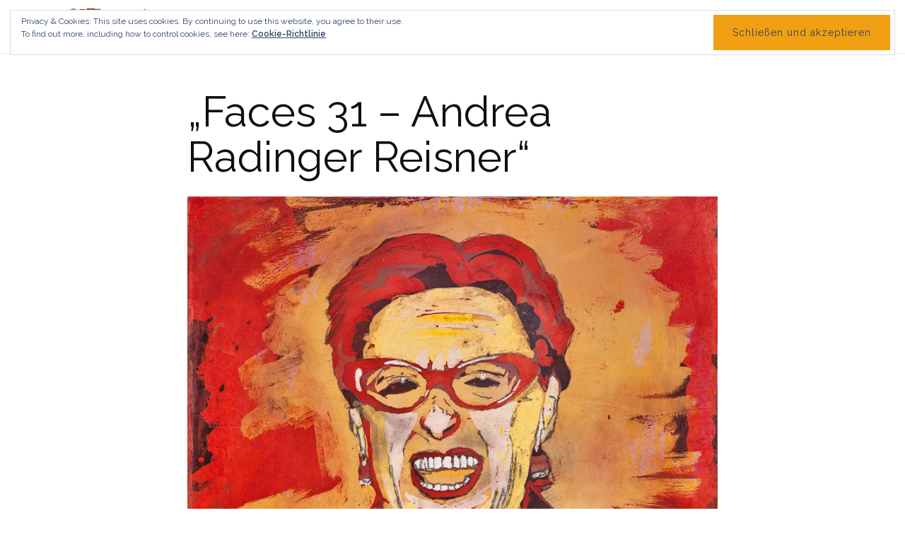

--- FILE ---
content_type: text/html; charset=UTF-8
request_url: https://andrea.tomitsch.net/werke/malerei/andrea-kl/
body_size: 10408
content:

<!DOCTYPE html>
<html lang="de">
<head><style>img.lazy{min-height:1px}</style><link rel="preload" href="https://andrea.tomitsch.net/wp-content/plugins/w3-total-cache/pub/js/lazyload.min.js" as="script">
	<meta charset="UTF-8">
	<meta name="viewport" content="width=device-width, initial-scale=1">
	<link rel="profile" href="http://gmpg.org/xfn/11">
	<link rel="pingback" href="https://andrea.tomitsch.net/xmlrpc.php">

	<meta name='robots' content='index, follow, max-image-preview:large, max-snippet:-1, max-video-preview:-1' />
	<style>img:is([sizes="auto" i], [sizes^="auto," i]) { contain-intrinsic-size: 3000px 1500px }</style>
	
	<!-- This site is optimized with the Yoast SEO plugin v24.6 - https://yoast.com/wordpress/plugins/seo/ -->
	<title>&quot;Faces 31 - Andrea Radinger Reisner&quot; &#8211; Andrea R Tomitsch</title>
	<link rel="canonical" href="https://andrea.tomitsch.net/werke/malerei/andrea-kl/" />
	<meta property="og:locale" content="de_DE" />
	<meta property="og:type" content="article" />
	<meta property="og:title" content="&quot;Faces 31 - Andrea Radinger Reisner&quot; &#8211; Andrea R Tomitsch" />
	<meta property="og:url" content="https://andrea.tomitsch.net/werke/malerei/andrea-kl/" />
	<meta property="og:site_name" content="Andrea R Tomitsch" />
	<meta property="article:modified_time" content="2017-03-01T11:41:28+00:00" />
	<meta property="og:image" content="https://andrea.tomitsch.net/werke/malerei/andrea-kl" />
	<meta property="og:image:width" content="1016" />
	<meta property="og:image:height" content="1024" />
	<meta property="og:image:type" content="image/jpeg" />
	<meta name="twitter:card" content="summary_large_image" />
	<script type="application/ld+json" class="yoast-schema-graph">{"@context":"https://schema.org","@graph":[{"@type":"WebPage","@id":"https://andrea.tomitsch.net/werke/malerei/andrea-kl/","url":"https://andrea.tomitsch.net/werke/malerei/andrea-kl/","name":"\"Faces 31 - Andrea Radinger Reisner\" &#8211; Andrea R Tomitsch","isPartOf":{"@id":"https://tomitsch.com/#website"},"primaryImageOfPage":{"@id":"https://andrea.tomitsch.net/werke/malerei/andrea-kl/#primaryimage"},"image":{"@id":"https://andrea.tomitsch.net/werke/malerei/andrea-kl/#primaryimage"},"thumbnailUrl":"https://i0.wp.com/andrea.tomitsch.net/wp-content/uploads/2017/02/Andrea-kl.jpg?fit=1449%2C1460&ssl=1","datePublished":"2017-03-01T07:09:38+00:00","dateModified":"2017-03-01T11:41:28+00:00","breadcrumb":{"@id":"https://andrea.tomitsch.net/werke/malerei/andrea-kl/#breadcrumb"},"inLanguage":"de","potentialAction":[{"@type":"ReadAction","target":["https://andrea.tomitsch.net/werke/malerei/andrea-kl/"]}]},{"@type":"ImageObject","inLanguage":"de","@id":"https://andrea.tomitsch.net/werke/malerei/andrea-kl/#primaryimage","url":"https://i0.wp.com/andrea.tomitsch.net/wp-content/uploads/2017/02/Andrea-kl.jpg?fit=1449%2C1460&ssl=1","contentUrl":"https://i0.wp.com/andrea.tomitsch.net/wp-content/uploads/2017/02/Andrea-kl.jpg?fit=1449%2C1460&ssl=1","width":1449,"height":1460,"caption":"\"Faces 31 - Andrea Radinger Reisner\""},{"@type":"BreadcrumbList","@id":"https://andrea.tomitsch.net/werke/malerei/andrea-kl/#breadcrumb","itemListElement":[{"@type":"ListItem","position":1,"name":"Startseite","item":"https://andrea.tomitsch.net/"},{"@type":"ListItem","position":2,"name":"Werke","item":"https://andrea.tomitsch.net/werke/"},{"@type":"ListItem","position":3,"name":"Malerei","item":"https://andrea.tomitsch.net/werke/malerei/"},{"@type":"ListItem","position":4,"name":"&#8222;Faces 31 &#8211; Andrea Radinger Reisner&#8220;"}]},{"@type":"WebSite","@id":"https://tomitsch.com/#website","url":"https://tomitsch.com/","name":"Andrea R Tomitsch","description":"Malerin und Medienkünstlerin","publisher":{"@id":"https://tomitsch.com/#/schema/person/0183bf20b61c96a0866e609d96248194"},"potentialAction":[{"@type":"SearchAction","target":{"@type":"EntryPoint","urlTemplate":"https://tomitsch.com/?s={search_term_string}"},"query-input":{"@type":"PropertyValueSpecification","valueRequired":true,"valueName":"search_term_string"}}],"inLanguage":"de"},{"@type":["Person","Organization"],"@id":"https://tomitsch.com/#/schema/person/0183bf20b61c96a0866e609d96248194","name":"Andrea R Tomitsch","image":{"@type":"ImageObject","inLanguage":"de","@id":"https://tomitsch.com/#/schema/person/image/","url":"https://i0.wp.com/andrea.tomitsch.net/wp-content/uploads/2017/02/cropped-logo.png?fit=131%2C55&ssl=1","contentUrl":"https://i0.wp.com/andrea.tomitsch.net/wp-content/uploads/2017/02/cropped-logo.png?fit=131%2C55&ssl=1","width":131,"height":55,"caption":"Andrea R Tomitsch"},"logo":{"@id":"https://tomitsch.com/#/schema/person/image/"},"sameAs":["https://andrea.tomitsch.net"]}]}</script>
	<!-- / Yoast SEO plugin. -->


<link rel='dns-prefetch' href='//fonts.googleapis.com' />
<link rel='dns-prefetch' href='//v0.wordpress.com' />
<link rel='preconnect' href='//i0.wp.com' />
<link rel='preconnect' href='//c0.wp.com' />
<link rel="alternate" type="application/rss+xml" title="Andrea R Tomitsch &raquo; Feed" href="https://andrea.tomitsch.net/feed/" />
<link rel="alternate" type="application/rss+xml" title="Andrea R Tomitsch &raquo; Kommentar-Feed" href="https://andrea.tomitsch.net/comments/feed/" />
<script type="text/javascript">
/* <![CDATA[ */
window._wpemojiSettings = {"baseUrl":"https:\/\/s.w.org\/images\/core\/emoji\/15.0.3\/72x72\/","ext":".png","svgUrl":"https:\/\/s.w.org\/images\/core\/emoji\/15.0.3\/svg\/","svgExt":".svg","source":{"concatemoji":"https:\/\/andrea.tomitsch.net\/wp-includes\/js\/wp-emoji-release.min.js?ver=6.7.2"}};
/*! This file is auto-generated */
!function(i,n){var o,s,e;function c(e){try{var t={supportTests:e,timestamp:(new Date).valueOf()};sessionStorage.setItem(o,JSON.stringify(t))}catch(e){}}function p(e,t,n){e.clearRect(0,0,e.canvas.width,e.canvas.height),e.fillText(t,0,0);var t=new Uint32Array(e.getImageData(0,0,e.canvas.width,e.canvas.height).data),r=(e.clearRect(0,0,e.canvas.width,e.canvas.height),e.fillText(n,0,0),new Uint32Array(e.getImageData(0,0,e.canvas.width,e.canvas.height).data));return t.every(function(e,t){return e===r[t]})}function u(e,t,n){switch(t){case"flag":return n(e,"\ud83c\udff3\ufe0f\u200d\u26a7\ufe0f","\ud83c\udff3\ufe0f\u200b\u26a7\ufe0f")?!1:!n(e,"\ud83c\uddfa\ud83c\uddf3","\ud83c\uddfa\u200b\ud83c\uddf3")&&!n(e,"\ud83c\udff4\udb40\udc67\udb40\udc62\udb40\udc65\udb40\udc6e\udb40\udc67\udb40\udc7f","\ud83c\udff4\u200b\udb40\udc67\u200b\udb40\udc62\u200b\udb40\udc65\u200b\udb40\udc6e\u200b\udb40\udc67\u200b\udb40\udc7f");case"emoji":return!n(e,"\ud83d\udc26\u200d\u2b1b","\ud83d\udc26\u200b\u2b1b")}return!1}function f(e,t,n){var r="undefined"!=typeof WorkerGlobalScope&&self instanceof WorkerGlobalScope?new OffscreenCanvas(300,150):i.createElement("canvas"),a=r.getContext("2d",{willReadFrequently:!0}),o=(a.textBaseline="top",a.font="600 32px Arial",{});return e.forEach(function(e){o[e]=t(a,e,n)}),o}function t(e){var t=i.createElement("script");t.src=e,t.defer=!0,i.head.appendChild(t)}"undefined"!=typeof Promise&&(o="wpEmojiSettingsSupports",s=["flag","emoji"],n.supports={everything:!0,everythingExceptFlag:!0},e=new Promise(function(e){i.addEventListener("DOMContentLoaded",e,{once:!0})}),new Promise(function(t){var n=function(){try{var e=JSON.parse(sessionStorage.getItem(o));if("object"==typeof e&&"number"==typeof e.timestamp&&(new Date).valueOf()<e.timestamp+604800&&"object"==typeof e.supportTests)return e.supportTests}catch(e){}return null}();if(!n){if("undefined"!=typeof Worker&&"undefined"!=typeof OffscreenCanvas&&"undefined"!=typeof URL&&URL.createObjectURL&&"undefined"!=typeof Blob)try{var e="postMessage("+f.toString()+"("+[JSON.stringify(s),u.toString(),p.toString()].join(",")+"));",r=new Blob([e],{type:"text/javascript"}),a=new Worker(URL.createObjectURL(r),{name:"wpTestEmojiSupports"});return void(a.onmessage=function(e){c(n=e.data),a.terminate(),t(n)})}catch(e){}c(n=f(s,u,p))}t(n)}).then(function(e){for(var t in e)n.supports[t]=e[t],n.supports.everything=n.supports.everything&&n.supports[t],"flag"!==t&&(n.supports.everythingExceptFlag=n.supports.everythingExceptFlag&&n.supports[t]);n.supports.everythingExceptFlag=n.supports.everythingExceptFlag&&!n.supports.flag,n.DOMReady=!1,n.readyCallback=function(){n.DOMReady=!0}}).then(function(){return e}).then(function(){var e;n.supports.everything||(n.readyCallback(),(e=n.source||{}).concatemoji?t(e.concatemoji):e.wpemoji&&e.twemoji&&(t(e.twemoji),t(e.wpemoji)))}))}((window,document),window._wpemojiSettings);
/* ]]> */
</script>
<style id='wp-emoji-styles-inline-css' type='text/css'>

	img.wp-smiley, img.emoji {
		display: inline !important;
		border: none !important;
		box-shadow: none !important;
		height: 1em !important;
		width: 1em !important;
		margin: 0 0.07em !important;
		vertical-align: -0.1em !important;
		background: none !important;
		padding: 0 !important;
	}
</style>
<link rel='stylesheet' id='wp-block-library-css' href='https://c0.wp.com/c/6.7.2/wp-includes/css/dist/block-library/style.min.css' type='text/css' media='all' />
<link rel='stylesheet' id='mediaelement-css' href='https://c0.wp.com/c/6.7.2/wp-includes/js/mediaelement/mediaelementplayer-legacy.min.css' type='text/css' media='all' />
<link rel='stylesheet' id='wp-mediaelement-css' href='https://c0.wp.com/c/6.7.2/wp-includes/js/mediaelement/wp-mediaelement.min.css' type='text/css' media='all' />
<style id='jetpack-sharing-buttons-style-inline-css' type='text/css'>
.jetpack-sharing-buttons__services-list{display:flex;flex-direction:row;flex-wrap:wrap;gap:0;list-style-type:none;margin:5px;padding:0}.jetpack-sharing-buttons__services-list.has-small-icon-size{font-size:12px}.jetpack-sharing-buttons__services-list.has-normal-icon-size{font-size:16px}.jetpack-sharing-buttons__services-list.has-large-icon-size{font-size:24px}.jetpack-sharing-buttons__services-list.has-huge-icon-size{font-size:36px}@media print{.jetpack-sharing-buttons__services-list{display:none!important}}.editor-styles-wrapper .wp-block-jetpack-sharing-buttons{gap:0;padding-inline-start:0}ul.jetpack-sharing-buttons__services-list.has-background{padding:1.25em 2.375em}
</style>
<style id='classic-theme-styles-inline-css' type='text/css'>
/*! This file is auto-generated */
.wp-block-button__link{color:#fff;background-color:#32373c;border-radius:9999px;box-shadow:none;text-decoration:none;padding:calc(.667em + 2px) calc(1.333em + 2px);font-size:1.125em}.wp-block-file__button{background:#32373c;color:#fff;text-decoration:none}
</style>
<style id='global-styles-inline-css' type='text/css'>
:root{--wp--preset--aspect-ratio--square: 1;--wp--preset--aspect-ratio--4-3: 4/3;--wp--preset--aspect-ratio--3-4: 3/4;--wp--preset--aspect-ratio--3-2: 3/2;--wp--preset--aspect-ratio--2-3: 2/3;--wp--preset--aspect-ratio--16-9: 16/9;--wp--preset--aspect-ratio--9-16: 9/16;--wp--preset--color--black: #000000;--wp--preset--color--cyan-bluish-gray: #abb8c3;--wp--preset--color--white: #ffffff;--wp--preset--color--pale-pink: #f78da7;--wp--preset--color--vivid-red: #cf2e2e;--wp--preset--color--luminous-vivid-orange: #ff6900;--wp--preset--color--luminous-vivid-amber: #fcb900;--wp--preset--color--light-green-cyan: #7bdcb5;--wp--preset--color--vivid-green-cyan: #00d084;--wp--preset--color--pale-cyan-blue: #8ed1fc;--wp--preset--color--vivid-cyan-blue: #0693e3;--wp--preset--color--vivid-purple: #9b51e0;--wp--preset--gradient--vivid-cyan-blue-to-vivid-purple: linear-gradient(135deg,rgba(6,147,227,1) 0%,rgb(155,81,224) 100%);--wp--preset--gradient--light-green-cyan-to-vivid-green-cyan: linear-gradient(135deg,rgb(122,220,180) 0%,rgb(0,208,130) 100%);--wp--preset--gradient--luminous-vivid-amber-to-luminous-vivid-orange: linear-gradient(135deg,rgba(252,185,0,1) 0%,rgba(255,105,0,1) 100%);--wp--preset--gradient--luminous-vivid-orange-to-vivid-red: linear-gradient(135deg,rgba(255,105,0,1) 0%,rgb(207,46,46) 100%);--wp--preset--gradient--very-light-gray-to-cyan-bluish-gray: linear-gradient(135deg,rgb(238,238,238) 0%,rgb(169,184,195) 100%);--wp--preset--gradient--cool-to-warm-spectrum: linear-gradient(135deg,rgb(74,234,220) 0%,rgb(151,120,209) 20%,rgb(207,42,186) 40%,rgb(238,44,130) 60%,rgb(251,105,98) 80%,rgb(254,248,76) 100%);--wp--preset--gradient--blush-light-purple: linear-gradient(135deg,rgb(255,206,236) 0%,rgb(152,150,240) 100%);--wp--preset--gradient--blush-bordeaux: linear-gradient(135deg,rgb(254,205,165) 0%,rgb(254,45,45) 50%,rgb(107,0,62) 100%);--wp--preset--gradient--luminous-dusk: linear-gradient(135deg,rgb(255,203,112) 0%,rgb(199,81,192) 50%,rgb(65,88,208) 100%);--wp--preset--gradient--pale-ocean: linear-gradient(135deg,rgb(255,245,203) 0%,rgb(182,227,212) 50%,rgb(51,167,181) 100%);--wp--preset--gradient--electric-grass: linear-gradient(135deg,rgb(202,248,128) 0%,rgb(113,206,126) 100%);--wp--preset--gradient--midnight: linear-gradient(135deg,rgb(2,3,129) 0%,rgb(40,116,252) 100%);--wp--preset--font-size--small: 13px;--wp--preset--font-size--medium: 20px;--wp--preset--font-size--large: 36px;--wp--preset--font-size--x-large: 42px;--wp--preset--spacing--20: 0.44rem;--wp--preset--spacing--30: 0.67rem;--wp--preset--spacing--40: 1rem;--wp--preset--spacing--50: 1.5rem;--wp--preset--spacing--60: 2.25rem;--wp--preset--spacing--70: 3.38rem;--wp--preset--spacing--80: 5.06rem;--wp--preset--shadow--natural: 6px 6px 9px rgba(0, 0, 0, 0.2);--wp--preset--shadow--deep: 12px 12px 50px rgba(0, 0, 0, 0.4);--wp--preset--shadow--sharp: 6px 6px 0px rgba(0, 0, 0, 0.2);--wp--preset--shadow--outlined: 6px 6px 0px -3px rgba(255, 255, 255, 1), 6px 6px rgba(0, 0, 0, 1);--wp--preset--shadow--crisp: 6px 6px 0px rgba(0, 0, 0, 1);}:where(.is-layout-flex){gap: 0.5em;}:where(.is-layout-grid){gap: 0.5em;}body .is-layout-flex{display: flex;}.is-layout-flex{flex-wrap: wrap;align-items: center;}.is-layout-flex > :is(*, div){margin: 0;}body .is-layout-grid{display: grid;}.is-layout-grid > :is(*, div){margin: 0;}:where(.wp-block-columns.is-layout-flex){gap: 2em;}:where(.wp-block-columns.is-layout-grid){gap: 2em;}:where(.wp-block-post-template.is-layout-flex){gap: 1.25em;}:where(.wp-block-post-template.is-layout-grid){gap: 1.25em;}.has-black-color{color: var(--wp--preset--color--black) !important;}.has-cyan-bluish-gray-color{color: var(--wp--preset--color--cyan-bluish-gray) !important;}.has-white-color{color: var(--wp--preset--color--white) !important;}.has-pale-pink-color{color: var(--wp--preset--color--pale-pink) !important;}.has-vivid-red-color{color: var(--wp--preset--color--vivid-red) !important;}.has-luminous-vivid-orange-color{color: var(--wp--preset--color--luminous-vivid-orange) !important;}.has-luminous-vivid-amber-color{color: var(--wp--preset--color--luminous-vivid-amber) !important;}.has-light-green-cyan-color{color: var(--wp--preset--color--light-green-cyan) !important;}.has-vivid-green-cyan-color{color: var(--wp--preset--color--vivid-green-cyan) !important;}.has-pale-cyan-blue-color{color: var(--wp--preset--color--pale-cyan-blue) !important;}.has-vivid-cyan-blue-color{color: var(--wp--preset--color--vivid-cyan-blue) !important;}.has-vivid-purple-color{color: var(--wp--preset--color--vivid-purple) !important;}.has-black-background-color{background-color: var(--wp--preset--color--black) !important;}.has-cyan-bluish-gray-background-color{background-color: var(--wp--preset--color--cyan-bluish-gray) !important;}.has-white-background-color{background-color: var(--wp--preset--color--white) !important;}.has-pale-pink-background-color{background-color: var(--wp--preset--color--pale-pink) !important;}.has-vivid-red-background-color{background-color: var(--wp--preset--color--vivid-red) !important;}.has-luminous-vivid-orange-background-color{background-color: var(--wp--preset--color--luminous-vivid-orange) !important;}.has-luminous-vivid-amber-background-color{background-color: var(--wp--preset--color--luminous-vivid-amber) !important;}.has-light-green-cyan-background-color{background-color: var(--wp--preset--color--light-green-cyan) !important;}.has-vivid-green-cyan-background-color{background-color: var(--wp--preset--color--vivid-green-cyan) !important;}.has-pale-cyan-blue-background-color{background-color: var(--wp--preset--color--pale-cyan-blue) !important;}.has-vivid-cyan-blue-background-color{background-color: var(--wp--preset--color--vivid-cyan-blue) !important;}.has-vivid-purple-background-color{background-color: var(--wp--preset--color--vivid-purple) !important;}.has-black-border-color{border-color: var(--wp--preset--color--black) !important;}.has-cyan-bluish-gray-border-color{border-color: var(--wp--preset--color--cyan-bluish-gray) !important;}.has-white-border-color{border-color: var(--wp--preset--color--white) !important;}.has-pale-pink-border-color{border-color: var(--wp--preset--color--pale-pink) !important;}.has-vivid-red-border-color{border-color: var(--wp--preset--color--vivid-red) !important;}.has-luminous-vivid-orange-border-color{border-color: var(--wp--preset--color--luminous-vivid-orange) !important;}.has-luminous-vivid-amber-border-color{border-color: var(--wp--preset--color--luminous-vivid-amber) !important;}.has-light-green-cyan-border-color{border-color: var(--wp--preset--color--light-green-cyan) !important;}.has-vivid-green-cyan-border-color{border-color: var(--wp--preset--color--vivid-green-cyan) !important;}.has-pale-cyan-blue-border-color{border-color: var(--wp--preset--color--pale-cyan-blue) !important;}.has-vivid-cyan-blue-border-color{border-color: var(--wp--preset--color--vivid-cyan-blue) !important;}.has-vivid-purple-border-color{border-color: var(--wp--preset--color--vivid-purple) !important;}.has-vivid-cyan-blue-to-vivid-purple-gradient-background{background: var(--wp--preset--gradient--vivid-cyan-blue-to-vivid-purple) !important;}.has-light-green-cyan-to-vivid-green-cyan-gradient-background{background: var(--wp--preset--gradient--light-green-cyan-to-vivid-green-cyan) !important;}.has-luminous-vivid-amber-to-luminous-vivid-orange-gradient-background{background: var(--wp--preset--gradient--luminous-vivid-amber-to-luminous-vivid-orange) !important;}.has-luminous-vivid-orange-to-vivid-red-gradient-background{background: var(--wp--preset--gradient--luminous-vivid-orange-to-vivid-red) !important;}.has-very-light-gray-to-cyan-bluish-gray-gradient-background{background: var(--wp--preset--gradient--very-light-gray-to-cyan-bluish-gray) !important;}.has-cool-to-warm-spectrum-gradient-background{background: var(--wp--preset--gradient--cool-to-warm-spectrum) !important;}.has-blush-light-purple-gradient-background{background: var(--wp--preset--gradient--blush-light-purple) !important;}.has-blush-bordeaux-gradient-background{background: var(--wp--preset--gradient--blush-bordeaux) !important;}.has-luminous-dusk-gradient-background{background: var(--wp--preset--gradient--luminous-dusk) !important;}.has-pale-ocean-gradient-background{background: var(--wp--preset--gradient--pale-ocean) !important;}.has-electric-grass-gradient-background{background: var(--wp--preset--gradient--electric-grass) !important;}.has-midnight-gradient-background{background: var(--wp--preset--gradient--midnight) !important;}.has-small-font-size{font-size: var(--wp--preset--font-size--small) !important;}.has-medium-font-size{font-size: var(--wp--preset--font-size--medium) !important;}.has-large-font-size{font-size: var(--wp--preset--font-size--large) !important;}.has-x-large-font-size{font-size: var(--wp--preset--font-size--x-large) !important;}
:where(.wp-block-post-template.is-layout-flex){gap: 1.25em;}:where(.wp-block-post-template.is-layout-grid){gap: 1.25em;}
:where(.wp-block-columns.is-layout-flex){gap: 2em;}:where(.wp-block-columns.is-layout-grid){gap: 2em;}
:root :where(.wp-block-pullquote){font-size: 1.5em;line-height: 1.6;}
</style>
<link rel='stylesheet' id='bootstrap-css' href='https://andrea.tomitsch.net/wp-content/themes/shapely/assets/css/bootstrap.min.css?ver=6.7.2' type='text/css' media='all' />
<link rel='stylesheet' id='font-awesome-css' href='https://andrea.tomitsch.net/wp-content/themes/shapely/assets/css/fontawesome/all.min.css?ver=6.7.2' type='text/css' media='all' />
<link rel='stylesheet' id='shapely-fonts-css' href='//fonts.googleapis.com/css?family=Raleway%3A100%2C300%2C400%2C500%2C600%2C700&#038;display=swap&#038;ver=6.7.2' type='text/css' media='all' />
<link rel='stylesheet' id='flexslider-css' href='https://andrea.tomitsch.net/wp-content/themes/shapely/assets/css/flexslider.css?ver=6.7.2' type='text/css' media='all' />
<link rel='stylesheet' id='shapely-style-css' href='https://andrea.tomitsch.net/wp-content/themes/shapely/style.css?ver=6.7.2' type='text/css' media='all' />
<link rel='stylesheet' id='owl.carousel-css' href='https://andrea.tomitsch.net/wp-content/themes/shapely/assets/js/owl-carousel/owl.carousel.min.css?ver=6.7.2' type='text/css' media='all' />
<link rel='stylesheet' id='owl.carousel.theme-css' href='https://andrea.tomitsch.net/wp-content/themes/shapely/assets/js/owl-carousel/owl.theme.default.css?ver=6.7.2' type='text/css' media='all' />
<style id='akismet-widget-style-inline-css' type='text/css'>

			.a-stats {
				--akismet-color-mid-green: #357b49;
				--akismet-color-white: #fff;
				--akismet-color-light-grey: #f6f7f7;

				max-width: 350px;
				width: auto;
			}

			.a-stats * {
				all: unset;
				box-sizing: border-box;
			}

			.a-stats strong {
				font-weight: 600;
			}

			.a-stats a.a-stats__link,
			.a-stats a.a-stats__link:visited,
			.a-stats a.a-stats__link:active {
				background: var(--akismet-color-mid-green);
				border: none;
				box-shadow: none;
				border-radius: 8px;
				color: var(--akismet-color-white);
				cursor: pointer;
				display: block;
				font-family: -apple-system, BlinkMacSystemFont, 'Segoe UI', 'Roboto', 'Oxygen-Sans', 'Ubuntu', 'Cantarell', 'Helvetica Neue', sans-serif;
				font-weight: 500;
				padding: 12px;
				text-align: center;
				text-decoration: none;
				transition: all 0.2s ease;
			}

			/* Extra specificity to deal with TwentyTwentyOne focus style */
			.widget .a-stats a.a-stats__link:focus {
				background: var(--akismet-color-mid-green);
				color: var(--akismet-color-white);
				text-decoration: none;
			}

			.a-stats a.a-stats__link:hover {
				filter: brightness(110%);
				box-shadow: 0 4px 12px rgba(0, 0, 0, 0.06), 0 0 2px rgba(0, 0, 0, 0.16);
			}

			.a-stats .count {
				color: var(--akismet-color-white);
				display: block;
				font-size: 1.5em;
				line-height: 1.4;
				padding: 0 13px;
				white-space: nowrap;
			}
		
</style>
<link rel='stylesheet' id='wpglobus-css' href='https://andrea.tomitsch.net/wp-content/plugins/wpglobus/includes/css/wpglobus.css?ver=3.0.0' type='text/css' media='all' />
<script type="text/javascript" src="https://c0.wp.com/c/6.7.2/wp-includes/js/jquery/jquery.min.js" id="jquery-core-js"></script>
<script type="text/javascript" src="https://c0.wp.com/c/6.7.2/wp-includes/js/jquery/jquery-migrate.min.js" id="jquery-migrate-js"></script>
<script type="text/javascript" id="utils-js-extra">
/* <![CDATA[ */
var userSettings = {"url":"\/","uid":"0","time":"1769073292","secure":"1"};
/* ]]> */
</script>
<script type="text/javascript" src="https://c0.wp.com/c/6.7.2/wp-includes/js/utils.min.js" id="utils-js"></script>
<link rel="https://api.w.org/" href="https://andrea.tomitsch.net/wp-json/" /><link rel="alternate" title="JSON" type="application/json" href="https://andrea.tomitsch.net/wp-json/wp/v2/media/261" /><link rel="EditURI" type="application/rsd+xml" title="RSD" href="https://andrea.tomitsch.net/xmlrpc.php?rsd" />
<meta name="generator" content="WordPress 6.7.2" />
<link rel='shortlink' href='https://wp.me/a8rqqN-4d' />
<link rel="alternate" title="oEmbed (JSON)" type="application/json+oembed" href="https://andrea.tomitsch.net/wp-json/oembed/1.0/embed?url=https%3A%2F%2Fandrea.tomitsch.net%2Fwerke%2Fmalerei%2Fandrea-kl%2F" />
<link rel="alternate" title="oEmbed (XML)" type="text/xml+oembed" href="https://andrea.tomitsch.net/wp-json/oembed/1.0/embed?url=https%3A%2F%2Fandrea.tomitsch.net%2Fwerke%2Fmalerei%2Fandrea-kl%2F&#038;format=xml" />
<style type="text/css">.btn-filled, .btn-filled:visited, .woocommerce #respond input#submit.alt,
          .woocommerce a.button.alt, .woocommerce button.button.alt,
          .woocommerce input.button.alt, .woocommerce #respond input#submit,
          .woocommerce a.button, .woocommerce button.button,
          .woocommerce input.button,
          .video-widget .video-controls button,
          input[type="submit"],
          button[type="submit"],
          .post-content .more-link { background:#f2a013 !important; border: 2px solid #f2a013 !important;}.shapely_home_parallax > section:not(.image-bg) .btn-white { color:#f2a013 !important; border: 2px solid#f2a013 !important; }</style><style type="text/css">.recentcomments a{display:inline !important;padding:0 !important;margin:0 !important;}</style>			<style media="screen">
				.wpglobus_flag_de{background-image:url(https://andrea.tomitsch.net/wp-content/plugins/wpglobus/flags/de.png)}
.wpglobus_flag_en{background-image:url(https://andrea.tomitsch.net/wp-content/plugins/wpglobus/flags/us.png)}
			</style>
			<link rel="alternate" hreflang="de-DE" href="https://andrea.tomitsch.net/werke/malerei/andrea-kl/" /><link rel="alternate" hreflang="en-US" href="https://andrea.tomitsch.net/en/werke/malerei/andrea-kl/" />		<style type="text/css" id="wp-custom-css">
			/*
Hier kannst du dein eigenes CSS einfügen.

Klicke auf das Hilfe-Symbol oben, um mehr zu lernen.
*/

.mb32 {
  font-size: 22px;
}

.shapely-recent-posts > section {
	padding: 16px 0px;
	background-color: white;
}

#shapely_home_parallax-8 > section, #shapely_home_parallax-16 > section {
	padding: 24px 0px;
	background-color: white;
}

.shapely-recent-posts.widget {
	margin: 0;
}	

.shapely-content {
	color: #8c979e;
}

.widget-post-title {
	font-size: 14px;
}

.widget-post-title a {
	color: #4b4a4f;
	transition: 1s;
}

.widget-post-title a:hover {
	color: #f2a013;
}		</style>
		</head>

<body class="attachment attachment-template-default attachmentid-261 attachment-jpeg wp-custom-logo has-sidebar-right">
	<div id="page" class="site">
	<a class="skip-link screen-reader-text" href="#content">Zum Inhalt springen</a>

	<header id="masthead" class="site-header" role="banner">
		<div class="nav-container">
			<nav  id="site-navigation" class="main-navigation" role="navigation">
				<div class="container nav-bar">
					<div class="flex-row">
						<div class="module left site-title-container">
							<a href="https://andrea.tomitsch.net/" class="custom-logo-link" rel="home"><img width="131" height="55" src="data:image/svg+xml,%3Csvg%20xmlns='http://www.w3.org/2000/svg'%20viewBox='0%200%20131%2055'%3E%3C/svg%3E" data-src="https://i0.wp.com/andrea.tomitsch.net/wp-content/uploads/2017/02/cropped-logo.png?fit=131%2C55&amp;ssl=1" class="custom-logo logo lazy" alt="Andrea R Tomitsch" data-attachment-id="104" data-permalink="https://andrea.tomitsch.net/cropped-logo-png/" data-orig-file="https://i0.wp.com/andrea.tomitsch.net/wp-content/uploads/2017/02/cropped-logo.png?fit=131%2C55&amp;ssl=1" data-orig-size="131,55" data-comments-opened="0" data-image-meta="{&quot;aperture&quot;:&quot;0&quot;,&quot;credit&quot;:&quot;&quot;,&quot;camera&quot;:&quot;&quot;,&quot;caption&quot;:&quot;&quot;,&quot;created_timestamp&quot;:&quot;0&quot;,&quot;copyright&quot;:&quot;&quot;,&quot;focal_length&quot;:&quot;0&quot;,&quot;iso&quot;:&quot;0&quot;,&quot;shutter_speed&quot;:&quot;0&quot;,&quot;title&quot;:&quot;&quot;,&quot;orientation&quot;:&quot;0&quot;}" data-image-title="cropped-logo.png" data-image-description="&lt;p&gt;http://andrea.tomitsch.net/wp-content/uploads/2017/02/cropped-logo.png&lt;/p&gt;
" data-image-caption="" data-medium-file="https://i0.wp.com/andrea.tomitsch.net/wp-content/uploads/2017/02/cropped-logo.png?fit=131%2C55&amp;ssl=1" data-large-file="https://i0.wp.com/andrea.tomitsch.net/wp-content/uploads/2017/02/cropped-logo.png?fit=131%2C55&amp;ssl=1" /></a>						</div>
						<button class="module widget-handle mobile-toggle right visible-sm visible-xs">
							<i class="fa fa-bars"></i>
						</button>
						<div class="module-group right">
							<div class="module left">
								<div class="collapse navbar-collapse navbar-ex1-collapse"><ul id="menu" class="menu"><li id="menu-item-37" class="menu-item menu-item-type-post_type menu-item-object-page menu-item-home menu-item-37"><a title="{:de}Home{:}{:en}Home{:}" href="https://andrea.tomitsch.net/">Home</a></li>
<li id="menu-item-378" class="menu-item menu-item-type-taxonomy menu-item-object-category menu-item-378"><a title="{:de}Neuigkeiten{:}{:en}News{:}" href="https://andrea.tomitsch.net/kategorie/neuigkeiten/">Neuigkeiten</a></li>
<li id="menu-item-31" class="menu-item menu-item-type-post_type menu-item-object-page menu-item-31"><a title="{:de}Biografie{:}{:en}Biography{:}" href="https://andrea.tomitsch.net/biografie/">Biografie</a></li>
<li id="menu-item-430" class="menu-item menu-item-type-taxonomy menu-item-object-category menu-item-has-children menu-item-430 dropdown"><a title="{:de}Werke{:}{:en}Works{:}" href="https://andrea.tomitsch.net/kategorie/werke/">Werke </a><span class="dropdown-toggle shapely-dropdown" data-toggle="dropdown"><i class="fa fa-angle-down" aria-hidden="true"></i></span>
<ul role="menu" class=" dropdown-menu">
	<li id="menu-item-433" class="menu-item menu-item-type-taxonomy menu-item-object-category menu-item-433"><a title="{:de}Zeichnung{:}{:en}Drawing{:}" href="https://andrea.tomitsch.net/kategorie/werke/zeichnung/">Zeichnung</a></li>
	<li id="menu-item-431" class="menu-item menu-item-type-taxonomy menu-item-object-category menu-item-431"><a title="{:de}Malerei{:}{:en}Painting{:}" href="https://andrea.tomitsch.net/kategorie/werke/malerei/">Malerei</a></li>
	<li id="menu-item-445" class="menu-item menu-item-type-taxonomy menu-item-object-category menu-item-445"><a title="{:de}Medienkunst{:}{:en}New media art{:}" href="https://andrea.tomitsch.net/kategorie/werke/medienkunst/">Medienkunst</a></li>
</ul>
</li>
<li id="menu-item-414" class="menu-item menu-item-type-taxonomy menu-item-object-category menu-item-has-children menu-item-414 dropdown"><a title="{:de}Archiv{:}{:en}Archive{:}" href="https://andrea.tomitsch.net/kategorie/archiv/">Archiv </a><span class="dropdown-toggle shapely-dropdown" data-toggle="dropdown"><i class="fa fa-angle-down" aria-hidden="true"></i></span>
<ul role="menu" class=" dropdown-menu">
	<li id="menu-item-446" class="menu-item menu-item-type-taxonomy menu-item-object-category menu-item-446"><a title="{:de}Frühe Werke{:}{:en}Early works{:}" href="https://andrea.tomitsch.net/kategorie/archiv/fruehe-werke/">Frühe Werke</a></li>
	<li id="menu-item-455" class="menu-item menu-item-type-taxonomy menu-item-object-category menu-item-455"><a title="{:de}Veranstaltungen{:}{:en}Events{:}" href="https://andrea.tomitsch.net/kategorie/archiv/vergangene-veranstaltungen/">Veranstaltungen</a></li>
	<li id="menu-item-447" class="menu-item menu-item-type-taxonomy menu-item-object-category menu-item-447"><a title="{:de}Publikationen{:}{:en}Publications{:}" href="https://andrea.tomitsch.net/kategorie/archiv/publikationen/">Publikationen</a></li>
</ul>
</li>
<li id="menu-item-304" class="menu-item menu-item-type-post_type menu-item-object-page menu-item-304"><a title="{:de}Kontakt{:}{:en}Contact{:}" href="https://andrea.tomitsch.net/kontakt/">Kontakt</a></li>
<li id="menu-item-9999999999" class="menu-item menu-item-type-custom menu-item-object-custom menu_item_wpglobus_menu_switch wpglobus-selector-link wpglobus-current-language menu-item-9999999999 dropdown"><a title="&lt;span class=&quot;wpglobus_flag wpglobus_language_name wpglobus_flag_de&quot;&gt;de&lt;/span&gt;" href="https://andrea.tomitsch.net/werke/malerei/andrea-kl/"><span class="wpglobus_flag wpglobus_language_name wpglobus_flag_de">de</span> </a><span class="dropdown-toggle shapely-dropdown" data-toggle="dropdown"><i class="fa fa-angle-down" aria-hidden="true"></i></span>
<ul role="menu" class=" dropdown-menu">
	<li id="menu-item-wpglobus_menu_switch_en" class="menu-item menu-item-type-custom menu-item-object-custom sub_menu_item_wpglobus_menu_switch wpglobus-selector-link menu-item-wpglobus_menu_switch_en"><a title="&lt;span class=&quot;wpglobus_flag wpglobus_language_name wpglobus_flag_en&quot;&gt;en&lt;/span&gt;" href="https://andrea.tomitsch.net/en/werke/malerei/andrea-kl/"><span class="wpglobus_flag wpglobus_language_name wpglobus_flag_en">en</span></a></li>
</ul>
</li>
</ul></div>							</div>
							<!--end of menu module-->
							<div class="module widget-handle search-widget-handle hidden-xs hidden-sm">
								<button class="search">
									<i class="fa fa-search"></i>
									<span class="title">Website durchsuchen</span>
								</button>
								<div class="function">
									<form role="search" method="get" id="searchform" class="search-form" action="https://andrea.tomitsch.net/" >
    <label class="screen-reader-text" for="s">Suchen nach:</label>
    <input type="text" placeholder="Hier tippen" value="" name="s" id="s" />
    <button type="submit" class="searchsubmit"><i class="fa fa-search" aria-hidden="true"></i><span class="screen-reader-text">Suchen</span></button>
    </form>								</div>
							</div>
						</div>
						<!--end of module group-->
					</div>
				</div>
			</nav><!-- #site-navigation -->
		</div>
	</header><!-- #masthead -->
	<div id="content" class="main-container">
					<div class="header-callout">
									<div class="container mt20">
							</div>
		
		<!-- Rank Math SEO's Breadcrumb Function -->
							</div>
		
		<section class="content-area  pt0 ">
			<div id="main" class="container" role="main">
	<div class="row">
				<div id="primary" class="col-md-8 mb-xs-24 no-sidebar">
			
<article id="post-261" class="post-261 attachment type-attachment status-inherit hentry">
	<header class="entry-header">
				<h1 class="entry-title">&#8222;Faces 31 &#8211; Andrea Radinger Reisner&#8220;</h1>	</header><!-- .entry-header -->

	<div class="entry-content">
		<img width="1449" height="1460" src="data:image/svg+xml,%3Csvg%20xmlns='http://www.w3.org/2000/svg'%20viewBox='0%200%201449%201460'%3E%3C/svg%3E" data-src="https://i0.wp.com/andrea.tomitsch.net/wp-content/uploads/2017/02/Andrea-kl.jpg?fit=1449%2C1460&amp;ssl=1" class="attachment-full size-full lazy" alt="" data-attachment-id="261" data-permalink="https://andrea.tomitsch.net/werke/malerei/andrea-kl/" data-orig-file="https://i0.wp.com/andrea.tomitsch.net/wp-content/uploads/2017/02/Andrea-kl.jpg?fit=1449%2C1460&amp;ssl=1" data-orig-size="1449,1460" data-comments-opened="0" data-image-meta="{&quot;aperture&quot;:&quot;4.5&quot;,&quot;credit&quot;:&quot;&quot;,&quot;camera&quot;:&quot;NIKON D80&quot;,&quot;caption&quot;:&quot;&quot;,&quot;created_timestamp&quot;:&quot;1408274022&quot;,&quot;copyright&quot;:&quot;&quot;,&quot;focal_length&quot;:&quot;70&quot;,&quot;iso&quot;:&quot;125&quot;,&quot;shutter_speed&quot;:&quot;0.0003125&quot;,&quot;title&quot;:&quot;&quot;,&quot;orientation&quot;:&quot;1&quot;}" data-image-title="&#8222;Faces 31 &#8211; Andrea Radinger Reisner&#8220;" data-image-description="&lt;p&gt;Gouache auf Leinwand 50 x 50&lt;br /&gt;
sign. 2014&lt;/p&gt;
" data-image-caption="&lt;p&gt;&#8222;Faces 31 &#8211; Andrea Radinger Reisner&#8220; &lt;/p&gt;
" data-medium-file="https://i0.wp.com/andrea.tomitsch.net/wp-content/uploads/2017/02/Andrea-kl.jpg?fit=298%2C300&amp;ssl=1" data-large-file="https://i0.wp.com/andrea.tomitsch.net/wp-content/uploads/2017/02/Andrea-kl.jpg?fit=1016%2C1024&amp;ssl=1" />Gouache auf Leinwand 50 x 50
sign. 2014	</div><!-- .entry-content -->
	</article><!-- #post-## -->
		</div><!-- #primary -->
			</div>

</div><!-- #main -->
</section><!-- section -->

<div class="footer-callout">
	</div>

<footer id="colophon" class="site-footer footer bg-dark" role="contentinfo">
	<div class="container footer-inner">
		<div class="row">
			

<div class="footer-widget-area">
			<div class="col-md-3 col-sm-6 footer-widget" role="complementary">
			<div id="wpcom_social_media_icons_widget-2" class="widget widget_wpcom_social_media_icons_widget"><h2 class="widget-title">Social Media</h2><ul><li><a href="https://www.facebook.com/ARTomitsch-223828558437/" class="genericon genericon-facebook" target="_blank"><span class="screen-reader-text">Profil von ARTomitsch-223828558437 auf Facebook anzeigen</span></a></li><li><a href="https://www.instagram.com/artomitsch/" class="genericon genericon-instagram" target="_blank"><span class="screen-reader-text">Profil von artomitsch auf Instagram anzeigen</span></a></li><li><a href="https://www.youtube.com/user/Somanystarsart/" class="genericon genericon-youtube" target="_blank"><span class="screen-reader-text">Profil von Somanystarsart auf YouTube anzeigen</span></a></li><li><a href="https://plus.google.com/u/0/117016953639536442752/" class="genericon genericon-googleplus" target="_blank"><span class="screen-reader-text">Profil von 117016953639536442752 auf Google+ anzeigen</span></a></li><li><a href="https://www.flickr.com/photos/andrea-r-tomitsch/" class="genericon genericon-flickr" target="_blank"><span class="screen-reader-text">Profil von andrea-r-tomitsch auf Flickr anzeigen</span></a></li></ul></div>		</div><!-- .widget-area .first -->
	
			<div class="col-md-3 col-sm-6 footer-widget" role="complementary">
			<div id="eu_cookie_law_widget-2" class="widget widget_eu_cookie_law_widget">
<div
	class="hide-on-button top"
	data-hide-timeout="30"
	data-consent-expiration="180"
	id="eu-cookie-law"
>
	<form method="post" id="jetpack-eu-cookie-law-form">
		<input type="submit" value="Schließen und akzeptieren" class="accept" />
	</form>

	Privacy &amp; Cookies: This site uses cookies. By continuing to use this website, you agree to their use. <br />
To find out more, including how to control cookies, see here:
		<a href="http://andrea.tomitsch.net/?page_id=1370" rel="">
		Cookie-Richtlinie	</a>
</div>
</div>		</div><!-- .widget-area .second -->
	
	
	</div>
		</div>

		<div class="row">
			<div class="site-info col-sm-6">
				<div class="copyright-text">
					© 2017 Andrea R Tomitsch				</div>
				<div class="footer-credits">
					Theme von <a href="https://colorlib.com/" target="_blank" rel="nofollow noopener" title="Colorlib">Colorlib</a> Powered by <a href="http://wordpress.org/" target="_blank" title="WordPress.org">WordPress</a>				</div>
			</div><!-- .site-info -->
			<div class="col-sm-6 text-right">
							</div>
		</div>
	</div>

	<a class="btn btn-sm fade-half back-to-top inner-link" href="#top"><i class="fa fa-angle-up"></i></a>
</footer><!-- #colophon -->
</div>
</div><!-- #page -->

		<script type="text/javascript">
			jQuery( document ).ready( function( $ ) {
				if ( $( window ).width() >= 767 ) {
					$( '.navbar-nav > li.menu-item > a' ).click( function() {
						window.location = $( this ).attr( 'href' );
					} );
				}
			} );
		</script>
		<link rel='stylesheet' id='genericons-css' href='https://c0.wp.com/p/jetpack/14.4.1/_inc/genericons/genericons/genericons.css' type='text/css' media='all' />
<link rel='stylesheet' id='jetpack_social_media_icons_widget-css' href='https://c0.wp.com/p/jetpack/14.4.1/modules/widgets/social-media-icons/style.css' type='text/css' media='all' />
<link rel='stylesheet' id='eu-cookie-law-style-css' href='https://c0.wp.com/p/jetpack/14.4.1/modules/widgets/eu-cookie-law/style.css' type='text/css' media='all' />
<script type="text/javascript" src="https://andrea.tomitsch.net/wp-content/themes/shapely/assets/js/skip-link-focus-fix.js?ver=20160115" id="shapely-skip-link-focus-fix-js"></script>
<script type="text/javascript" src="https://andrea.tomitsch.net/wp-content/themes/shapely/assets/js/flexslider.min.js?ver=20160222" id="flexslider-js"></script>
<script type="text/javascript" src="https://andrea.tomitsch.net/wp-content/themes/shapely/assets/js/owl-carousel/owl.carousel.min.js?ver=20160115" id="owl.carousel-js"></script>
<script type="text/javascript" src="https://c0.wp.com/c/6.7.2/wp-includes/js/imagesloaded.min.js" id="imagesloaded-js"></script>
<script type="text/javascript" id="shapely-scripts-js-extra">
/* <![CDATA[ */
var ShapelyAdminObject = {"sticky_header":"1"};
/* ]]> */
</script>
<script type="text/javascript" src="https://andrea.tomitsch.net/wp-content/themes/shapely/assets/js/shapely-scripts.js?ver=20180423" id="shapely-scripts-js"></script>
<script type="text/javascript" id="kaliforms-submission-frontend-js-extra">
/* <![CDATA[ */
var KaliFormsObject = {"ajaxurl":"https:\/\/andrea.tomitsch.net\/wp-admin\/admin-ajax.php","ajax_nonce":"2a8ae45af2"};
/* ]]> */
</script>
<script type="text/javascript" src="https://andrea.tomitsch.net/wp-content/plugins/kali-forms/public/assets/submissions/frontend/js/kaliforms-submissions.js?ver=2.4.1" id="kaliforms-submission-frontend-js"></script>
<script type="text/javascript" id="wpglobus-js-extra">
/* <![CDATA[ */
var WPGlobus = {"version":"3.0.0","language":"de","enabledLanguages":["de","en"]};
/* ]]> */
</script>
<script type="text/javascript" src="https://andrea.tomitsch.net/wp-content/plugins/wpglobus/includes/js/wpglobus.min.js?ver=3.0.0" id="wpglobus-js"></script>
<script type="text/javascript" src="https://c0.wp.com/p/jetpack/14.4.1/_inc/build/widgets/eu-cookie-law/eu-cookie-law.min.js" id="eu-cookie-law-script-js"></script>

<script>window.w3tc_lazyload=1,window.lazyLoadOptions={elements_selector:".lazy",callback_loaded:function(t){var e;try{e=new CustomEvent("w3tc_lazyload_loaded",{detail:{e:t}})}catch(a){(e=document.createEvent("CustomEvent")).initCustomEvent("w3tc_lazyload_loaded",!1,!1,{e:t})}window.dispatchEvent(e)}}</script><script async src="https://andrea.tomitsch.net/wp-content/plugins/w3-total-cache/pub/js/lazyload.min.js"></script></body>
</html>
<!--
Performance optimized by Redis Object Cache. Learn more: https://wprediscache.com

Erhielt 2073 Objects (508 kB) von Redis beim Benutzen von PhpRedis (v6.3.0).
-->

<!--
Performance optimized by W3 Total Cache. Learn more: https://www.boldgrid.com/w3-total-cache/

Object Caching 0/0 objects using redis
Lazy Loading
Database Caching 6/49 queries in 0.494 seconds using redis (Request-wide modification query)

Served from: andrea.tomitsch.net @ 2026-01-22 10:14:53 by W3 Total Cache
-->